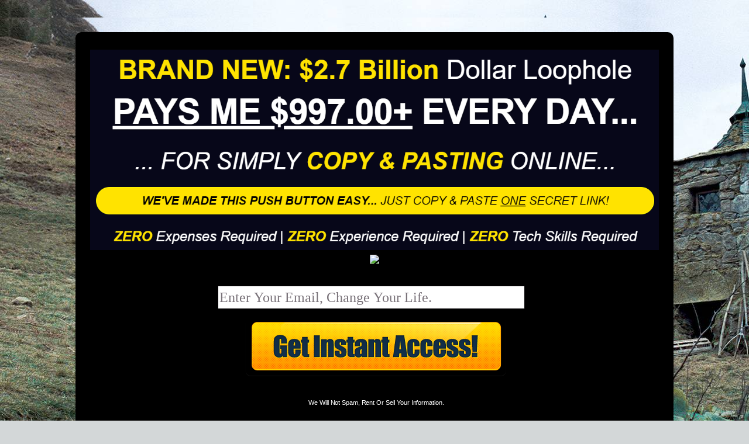

--- FILE ---
content_type: text/html; charset=UTF-8
request_url: https://howtoearnmoneyonlinenow.com/hijack/
body_size: 246770
content:
<!DOCTYPE html>
<!--[if IE 7]>
<html class="ie ie7" lang="en-US" prefix="og: https://ogp.me/ns#">
<![endif]-->
<!--[if IE 8]>
<html class="ie ie8" lang="en-US" prefix="og: https://ogp.me/ns#">
<![endif]-->
<!--[if !(IE 7) | !(IE 8)  ]><!-->
<html lang="en-US" prefix="og: https://ogp.me/ns#" itemscope itemtype="http://schema.org/Article">
<!--<![endif]-->
<head>
<meta charset="UTF-8" />
<meta http-equiv="X-UA-Compatible" content="IE=edge">
<meta name="viewport" content="width=device-width, initial-scale=1">

<meta name="viewport" content="width=device-width, initial-scale=1" />
	<style>img:is([sizes="auto" i], [sizes^="auto," i]) { contain-intrinsic-size: 3000px 1500px }</style>
	
<!-- Search Engine Optimization by Rank Math - https://rankmath.com/ -->
<title>hijack - How To Earn Money Online</title>
<meta name="robots" content="follow, index, max-snippet:-1, max-video-preview:-1, max-image-preview:large"/>
<link rel="canonical" href="https://howtoearnmoneyonlinenow.com/hijack/" />
<meta property="og:locale" content="en_US" />
<meta property="og:type" content="article" />
<meta property="og:title" content="hijack - How To Earn Money Online" />
<meta property="og:url" content="https://howtoearnmoneyonlinenow.com/hijack/" />
<meta property="og:site_name" content="How To Earn Money Online" />
<meta property="article:tag" content="hijack" />
<meta property="article:published_time" content="2021-11-11T14:08:56+00:00" />
<meta name="twitter:card" content="summary_large_image" />
<meta name="twitter:title" content="hijack - How To Earn Money Online" />
<meta name="twitter:label1" content="Time to read" />
<meta name="twitter:data1" content="Less than a minute" />
<script type="application/ld+json" class="rank-math-schema">{"@context":"https://schema.org","@graph":[{"@type":["Person","Organization"],"@id":"https://howtoearnmoneyonlinenow.com/#person","name":"supergowda"},{"@type":"WebSite","@id":"https://howtoearnmoneyonlinenow.com/#website","url":"https://howtoearnmoneyonlinenow.com","name":"supergowda","publisher":{"@id":"https://howtoearnmoneyonlinenow.com/#person"},"inLanguage":"en-US"},{"@type":"WebPage","@id":"https://howtoearnmoneyonlinenow.com/hijack/#webpage","url":"https://howtoearnmoneyonlinenow.com/hijack/","name":"hijack - How To Earn Money Online","datePublished":"2021-11-11T14:08:56+00:00","dateModified":"2021-11-11T14:08:56+00:00","isPartOf":{"@id":"https://howtoearnmoneyonlinenow.com/#website"},"inLanguage":"en-US"},{"@type":"Person","@id":"https://howtoearnmoneyonlinenow.com/author/supergowda/","name":"supergowda","url":"https://howtoearnmoneyonlinenow.com/author/supergowda/","image":{"@type":"ImageObject","@id":"https://secure.gravatar.com/avatar/9484d3a1acc5a95e5c89974977d07283844d4084c66869f574683673047e95e8?s=96&amp;d=mm&amp;r=g","url":"https://secure.gravatar.com/avatar/9484d3a1acc5a95e5c89974977d07283844d4084c66869f574683673047e95e8?s=96&amp;d=mm&amp;r=g","caption":"supergowda","inLanguage":"en-US"},"sameAs":["https://howtoearnmoneyonlinenow.com"]},{"@type":"Article","headline":"hijack - How To Earn Money Online","datePublished":"2021-11-11T14:08:56+00:00","dateModified":"2021-11-11T14:08:56+00:00","author":{"@id":"https://howtoearnmoneyonlinenow.com/author/supergowda/","name":"supergowda"},"publisher":{"@id":"https://howtoearnmoneyonlinenow.com/#person"},"name":"hijack - How To Earn Money Online","@id":"https://howtoearnmoneyonlinenow.com/hijack/#richSnippet","isPartOf":{"@id":"https://howtoearnmoneyonlinenow.com/hijack/#webpage"},"inLanguage":"en-US","mainEntityOfPage":{"@id":"https://howtoearnmoneyonlinenow.com/hijack/#webpage"}}]}</script>
<!-- /Rank Math WordPress SEO plugin -->

<title>hijack - How To Earn Money Online</title>
<link rel="alternate" type="application/rss+xml" title="How To Earn Money Online &raquo; Feed" href="https://howtoearnmoneyonlinenow.com/feed/" />
<link rel="alternate" type="application/rss+xml" title="How To Earn Money Online &raquo; Comments Feed" href="https://howtoearnmoneyonlinenow.com/comments/feed/" />
<meta name="description" content="Earning money sitting at home without any investment, isn’t this an ideal situation. In recent years, Internet jobs have been in trend and as per a study, it was observed that more than 70% of people are working from home and that too without any investment. Free To Join $500 Per Day System." />
<meta name="keywords" content="affiliate marketing for beginners,affiliate marketing,affiliate marketing 2021,affiliate marketing tutorial,how to start affiliate marketing,affiliate marketing for beginners 2021,make money with affiliate marketing,how to make money with affiliate marketing,affiliate marketing step by step,affiliate marketing 2020,affiliate marketing 2021 for beginners,affiliate marketing training,clickbank affiliate marketing,affiliate marketing without a website,affiliate marketing amazon." />
<meta name="robots" content="index,follow" />
<!-- Schema.org markup for Google+ -->
<meta itemprop="name" content="hijack">
<meta itemprop="description" content="Earning money sitting at home without any investment, isn’t this an ideal situation. In recent years, Internet jobs have been in trend and as per a study, it was observed that more than 70% of people are working from home and that too without any investment. Free To Join $500 Per Day System.">

<!-- Twitter Card data -->
<meta name="twitter:card" content="summary_large_image">
<meta name="twitter:title" content="hijack">
<meta name="twitter:description" content="Earning money sitting at home without any investment, isn’t this an ideal situation. In recent years, Internet jobs have been in trend and as per a study, it was observed that more than 70% of people are working from home and that too without any investment. Free To Join $500 Per Day System.">

<!-- Open Graph data -->
<meta property="og:title" content="hijack" />
<meta property="og:type" content="article" />
<meta property="og:url" content="https://howtoearnmoneyonlinenow.com/hijack/" />
<meta property="og:description" content="Earning money sitting at home without any investment, isn’t this an ideal situation. In recent years, Internet jobs have been in trend and as per a study, it was observed that more than 70% of people are working from home and that too without any investment. Free To Join $500 Per Day System." />
<meta property="og:site_name" content="How To Earn Money Online" />

<script>
window._wpemojiSettings = {"baseUrl":"https:\/\/s.w.org\/images\/core\/emoji\/16.0.1\/72x72\/","ext":".png","svgUrl":"https:\/\/s.w.org\/images\/core\/emoji\/16.0.1\/svg\/","svgExt":".svg","source":{"concatemoji":"https:\/\/howtoearnmoneyonlinenow.com\/wp-includes\/js\/wp-emoji-release.min.js?ver=6.8.3"}};
/*! This file is auto-generated */
!function(s,n){var o,i,e;function c(e){try{var t={supportTests:e,timestamp:(new Date).valueOf()};sessionStorage.setItem(o,JSON.stringify(t))}catch(e){}}function p(e,t,n){e.clearRect(0,0,e.canvas.width,e.canvas.height),e.fillText(t,0,0);var t=new Uint32Array(e.getImageData(0,0,e.canvas.width,e.canvas.height).data),a=(e.clearRect(0,0,e.canvas.width,e.canvas.height),e.fillText(n,0,0),new Uint32Array(e.getImageData(0,0,e.canvas.width,e.canvas.height).data));return t.every(function(e,t){return e===a[t]})}function u(e,t){e.clearRect(0,0,e.canvas.width,e.canvas.height),e.fillText(t,0,0);for(var n=e.getImageData(16,16,1,1),a=0;a<n.data.length;a++)if(0!==n.data[a])return!1;return!0}function f(e,t,n,a){switch(t){case"flag":return n(e,"\ud83c\udff3\ufe0f\u200d\u26a7\ufe0f","\ud83c\udff3\ufe0f\u200b\u26a7\ufe0f")?!1:!n(e,"\ud83c\udde8\ud83c\uddf6","\ud83c\udde8\u200b\ud83c\uddf6")&&!n(e,"\ud83c\udff4\udb40\udc67\udb40\udc62\udb40\udc65\udb40\udc6e\udb40\udc67\udb40\udc7f","\ud83c\udff4\u200b\udb40\udc67\u200b\udb40\udc62\u200b\udb40\udc65\u200b\udb40\udc6e\u200b\udb40\udc67\u200b\udb40\udc7f");case"emoji":return!a(e,"\ud83e\udedf")}return!1}function g(e,t,n,a){var r="undefined"!=typeof WorkerGlobalScope&&self instanceof WorkerGlobalScope?new OffscreenCanvas(300,150):s.createElement("canvas"),o=r.getContext("2d",{willReadFrequently:!0}),i=(o.textBaseline="top",o.font="600 32px Arial",{});return e.forEach(function(e){i[e]=t(o,e,n,a)}),i}function t(e){var t=s.createElement("script");t.src=e,t.defer=!0,s.head.appendChild(t)}"undefined"!=typeof Promise&&(o="wpEmojiSettingsSupports",i=["flag","emoji"],n.supports={everything:!0,everythingExceptFlag:!0},e=new Promise(function(e){s.addEventListener("DOMContentLoaded",e,{once:!0})}),new Promise(function(t){var n=function(){try{var e=JSON.parse(sessionStorage.getItem(o));if("object"==typeof e&&"number"==typeof e.timestamp&&(new Date).valueOf()<e.timestamp+604800&&"object"==typeof e.supportTests)return e.supportTests}catch(e){}return null}();if(!n){if("undefined"!=typeof Worker&&"undefined"!=typeof OffscreenCanvas&&"undefined"!=typeof URL&&URL.createObjectURL&&"undefined"!=typeof Blob)try{var e="postMessage("+g.toString()+"("+[JSON.stringify(i),f.toString(),p.toString(),u.toString()].join(",")+"));",a=new Blob([e],{type:"text/javascript"}),r=new Worker(URL.createObjectURL(a),{name:"wpTestEmojiSupports"});return void(r.onmessage=function(e){c(n=e.data),r.terminate(),t(n)})}catch(e){}c(n=g(i,f,p,u))}t(n)}).then(function(e){for(var t in e)n.supports[t]=e[t],n.supports.everything=n.supports.everything&&n.supports[t],"flag"!==t&&(n.supports.everythingExceptFlag=n.supports.everythingExceptFlag&&n.supports[t]);n.supports.everythingExceptFlag=n.supports.everythingExceptFlag&&!n.supports.flag,n.DOMReady=!1,n.readyCallback=function(){n.DOMReady=!0}}).then(function(){return e}).then(function(){var e;n.supports.everything||(n.readyCallback(),(e=n.source||{}).concatemoji?t(e.concatemoji):e.wpemoji&&e.twemoji&&(t(e.twemoji),t(e.wpemoji)))}))}((window,document),window._wpemojiSettings);
</script>
<link rel='stylesheet' id='wpauthor-blocks-fontawesome-front-css' href='https://howtoearnmoneyonlinenow.com/wp-content/plugins/wp-post-author/assets/fontawesome/css/all.css?ver=3.6.4' media='all' />
<link rel='stylesheet' id='wpauthor-frontend-block-style-css-css' href='https://howtoearnmoneyonlinenow.com/wp-content/plugins/wp-post-author/assets/dist/blocks.style.build.css?ver=3.6.4' media='all' />
<style id='wp-emoji-styles-inline-css'>

	img.wp-smiley, img.emoji {
		display: inline !important;
		border: none !important;
		box-shadow: none !important;
		height: 1em !important;
		width: 1em !important;
		margin: 0 0.07em !important;
		vertical-align: -0.1em !important;
		background: none !important;
		padding: 0 !important;
	}
</style>
<style id='wp-block-library-inline-css'>
:root{--wp-admin-theme-color:#007cba;--wp-admin-theme-color--rgb:0,124,186;--wp-admin-theme-color-darker-10:#006ba1;--wp-admin-theme-color-darker-10--rgb:0,107,161;--wp-admin-theme-color-darker-20:#005a87;--wp-admin-theme-color-darker-20--rgb:0,90,135;--wp-admin-border-width-focus:2px;--wp-block-synced-color:#7a00df;--wp-block-synced-color--rgb:122,0,223;--wp-bound-block-color:var(--wp-block-synced-color)}@media (min-resolution:192dpi){:root{--wp-admin-border-width-focus:1.5px}}.wp-element-button{cursor:pointer}:root{--wp--preset--font-size--normal:16px;--wp--preset--font-size--huge:42px}:root .has-very-light-gray-background-color{background-color:#eee}:root .has-very-dark-gray-background-color{background-color:#313131}:root .has-very-light-gray-color{color:#eee}:root .has-very-dark-gray-color{color:#313131}:root .has-vivid-green-cyan-to-vivid-cyan-blue-gradient-background{background:linear-gradient(135deg,#00d084,#0693e3)}:root .has-purple-crush-gradient-background{background:linear-gradient(135deg,#34e2e4,#4721fb 50%,#ab1dfe)}:root .has-hazy-dawn-gradient-background{background:linear-gradient(135deg,#faaca8,#dad0ec)}:root .has-subdued-olive-gradient-background{background:linear-gradient(135deg,#fafae1,#67a671)}:root .has-atomic-cream-gradient-background{background:linear-gradient(135deg,#fdd79a,#004a59)}:root .has-nightshade-gradient-background{background:linear-gradient(135deg,#330968,#31cdcf)}:root .has-midnight-gradient-background{background:linear-gradient(135deg,#020381,#2874fc)}.has-regular-font-size{font-size:1em}.has-larger-font-size{font-size:2.625em}.has-normal-font-size{font-size:var(--wp--preset--font-size--normal)}.has-huge-font-size{font-size:var(--wp--preset--font-size--huge)}.has-text-align-center{text-align:center}.has-text-align-left{text-align:left}.has-text-align-right{text-align:right}#end-resizable-editor-section{display:none}.aligncenter{clear:both}.items-justified-left{justify-content:flex-start}.items-justified-center{justify-content:center}.items-justified-right{justify-content:flex-end}.items-justified-space-between{justify-content:space-between}.screen-reader-text{border:0;clip-path:inset(50%);height:1px;margin:-1px;overflow:hidden;padding:0;position:absolute;width:1px;word-wrap:normal!important}.screen-reader-text:focus{background-color:#ddd;clip-path:none;color:#444;display:block;font-size:1em;height:auto;left:5px;line-height:normal;padding:15px 23px 14px;text-decoration:none;top:5px;width:auto;z-index:100000}html :where(.has-border-color){border-style:solid}html :where([style*=border-top-color]){border-top-style:solid}html :where([style*=border-right-color]){border-right-style:solid}html :where([style*=border-bottom-color]){border-bottom-style:solid}html :where([style*=border-left-color]){border-left-style:solid}html :where([style*=border-width]){border-style:solid}html :where([style*=border-top-width]){border-top-style:solid}html :where([style*=border-right-width]){border-right-style:solid}html :where([style*=border-bottom-width]){border-bottom-style:solid}html :where([style*=border-left-width]){border-left-style:solid}html :where(img[class*=wp-image-]){height:auto;max-width:100%}:where(figure){margin:0 0 1em}html :where(.is-position-sticky){--wp-admin--admin-bar--position-offset:var(--wp-admin--admin-bar--height,0px)}@media screen and (max-width:600px){html :where(.is-position-sticky){--wp-admin--admin-bar--position-offset:0px}}
</style>
<style id='global-styles-inline-css'>
:root{--wp--preset--aspect-ratio--square: 1;--wp--preset--aspect-ratio--4-3: 4/3;--wp--preset--aspect-ratio--3-4: 3/4;--wp--preset--aspect-ratio--3-2: 3/2;--wp--preset--aspect-ratio--2-3: 2/3;--wp--preset--aspect-ratio--16-9: 16/9;--wp--preset--aspect-ratio--9-16: 9/16;--wp--preset--color--black: #000000;--wp--preset--color--cyan-bluish-gray: #abb8c3;--wp--preset--color--white: #ffffff;--wp--preset--color--pale-pink: #f78da7;--wp--preset--color--vivid-red: #cf2e2e;--wp--preset--color--luminous-vivid-orange: #ff6900;--wp--preset--color--luminous-vivid-amber: #fcb900;--wp--preset--color--light-green-cyan: #7bdcb5;--wp--preset--color--vivid-green-cyan: #00d084;--wp--preset--color--pale-cyan-blue: #8ed1fc;--wp--preset--color--vivid-cyan-blue: #0693e3;--wp--preset--color--vivid-purple: #9b51e0;--wp--preset--color--base: #FFFFFF;--wp--preset--color--contrast: #111111;--wp--preset--color--accent-1: #FFEE58;--wp--preset--color--accent-2: #F6CFF4;--wp--preset--color--accent-3: #503AA8;--wp--preset--color--accent-4: #686868;--wp--preset--color--accent-5: #FBFAF3;--wp--preset--color--accent-6: color-mix(in srgb, currentColor 20%, transparent);--wp--preset--gradient--vivid-cyan-blue-to-vivid-purple: linear-gradient(135deg,rgba(6,147,227,1) 0%,rgb(155,81,224) 100%);--wp--preset--gradient--light-green-cyan-to-vivid-green-cyan: linear-gradient(135deg,rgb(122,220,180) 0%,rgb(0,208,130) 100%);--wp--preset--gradient--luminous-vivid-amber-to-luminous-vivid-orange: linear-gradient(135deg,rgba(252,185,0,1) 0%,rgba(255,105,0,1) 100%);--wp--preset--gradient--luminous-vivid-orange-to-vivid-red: linear-gradient(135deg,rgba(255,105,0,1) 0%,rgb(207,46,46) 100%);--wp--preset--gradient--very-light-gray-to-cyan-bluish-gray: linear-gradient(135deg,rgb(238,238,238) 0%,rgb(169,184,195) 100%);--wp--preset--gradient--cool-to-warm-spectrum: linear-gradient(135deg,rgb(74,234,220) 0%,rgb(151,120,209) 20%,rgb(207,42,186) 40%,rgb(238,44,130) 60%,rgb(251,105,98) 80%,rgb(254,248,76) 100%);--wp--preset--gradient--blush-light-purple: linear-gradient(135deg,rgb(255,206,236) 0%,rgb(152,150,240) 100%);--wp--preset--gradient--blush-bordeaux: linear-gradient(135deg,rgb(254,205,165) 0%,rgb(254,45,45) 50%,rgb(107,0,62) 100%);--wp--preset--gradient--luminous-dusk: linear-gradient(135deg,rgb(255,203,112) 0%,rgb(199,81,192) 50%,rgb(65,88,208) 100%);--wp--preset--gradient--pale-ocean: linear-gradient(135deg,rgb(255,245,203) 0%,rgb(182,227,212) 50%,rgb(51,167,181) 100%);--wp--preset--gradient--electric-grass: linear-gradient(135deg,rgb(202,248,128) 0%,rgb(113,206,126) 100%);--wp--preset--gradient--midnight: linear-gradient(135deg,rgb(2,3,129) 0%,rgb(40,116,252) 100%);--wp--preset--font-size--small: 0.875rem;--wp--preset--font-size--medium: clamp(1rem, 1rem + ((1vw - 0.2rem) * 0.196), 1.125rem);--wp--preset--font-size--large: clamp(1.125rem, 1.125rem + ((1vw - 0.2rem) * 0.392), 1.375rem);--wp--preset--font-size--x-large: clamp(1.75rem, 1.75rem + ((1vw - 0.2rem) * 0.392), 2rem);--wp--preset--font-size--xx-large: clamp(2.15rem, 2.15rem + ((1vw - 0.2rem) * 1.333), 3rem);--wp--preset--font-family--manrope: Manrope, sans-serif;--wp--preset--font-family--fira-code: "Fira Code", monospace;--wp--preset--spacing--20: 10px;--wp--preset--spacing--30: 20px;--wp--preset--spacing--40: 30px;--wp--preset--spacing--50: clamp(30px, 5vw, 50px);--wp--preset--spacing--60: clamp(30px, 7vw, 70px);--wp--preset--spacing--70: clamp(50px, 7vw, 90px);--wp--preset--spacing--80: clamp(70px, 10vw, 140px);--wp--preset--shadow--natural: 6px 6px 9px rgba(0, 0, 0, 0.2);--wp--preset--shadow--deep: 12px 12px 50px rgba(0, 0, 0, 0.4);--wp--preset--shadow--sharp: 6px 6px 0px rgba(0, 0, 0, 0.2);--wp--preset--shadow--outlined: 6px 6px 0px -3px rgba(255, 255, 255, 1), 6px 6px rgba(0, 0, 0, 1);--wp--preset--shadow--crisp: 6px 6px 0px rgba(0, 0, 0, 1);}:root { --wp--style--global--content-size: 645px;--wp--style--global--wide-size: 1340px; }:where(body) { margin: 0; }.wp-site-blocks { padding-top: var(--wp--style--root--padding-top); padding-bottom: var(--wp--style--root--padding-bottom); }.has-global-padding { padding-right: var(--wp--style--root--padding-right); padding-left: var(--wp--style--root--padding-left); }.has-global-padding > .alignfull { margin-right: calc(var(--wp--style--root--padding-right) * -1); margin-left: calc(var(--wp--style--root--padding-left) * -1); }.has-global-padding :where(:not(.alignfull.is-layout-flow) > .has-global-padding:not(.wp-block-block, .alignfull)) { padding-right: 0; padding-left: 0; }.has-global-padding :where(:not(.alignfull.is-layout-flow) > .has-global-padding:not(.wp-block-block, .alignfull)) > .alignfull { margin-left: 0; margin-right: 0; }.wp-site-blocks > .alignleft { float: left; margin-right: 2em; }.wp-site-blocks > .alignright { float: right; margin-left: 2em; }.wp-site-blocks > .aligncenter { justify-content: center; margin-left: auto; margin-right: auto; }:where(.wp-site-blocks) > * { margin-block-start: 1.2rem; margin-block-end: 0; }:where(.wp-site-blocks) > :first-child { margin-block-start: 0; }:where(.wp-site-blocks) > :last-child { margin-block-end: 0; }:root { --wp--style--block-gap: 1.2rem; }:root :where(.is-layout-flow) > :first-child{margin-block-start: 0;}:root :where(.is-layout-flow) > :last-child{margin-block-end: 0;}:root :where(.is-layout-flow) > *{margin-block-start: 1.2rem;margin-block-end: 0;}:root :where(.is-layout-constrained) > :first-child{margin-block-start: 0;}:root :where(.is-layout-constrained) > :last-child{margin-block-end: 0;}:root :where(.is-layout-constrained) > *{margin-block-start: 1.2rem;margin-block-end: 0;}:root :where(.is-layout-flex){gap: 1.2rem;}:root :where(.is-layout-grid){gap: 1.2rem;}.is-layout-flow > .alignleft{float: left;margin-inline-start: 0;margin-inline-end: 2em;}.is-layout-flow > .alignright{float: right;margin-inline-start: 2em;margin-inline-end: 0;}.is-layout-flow > .aligncenter{margin-left: auto !important;margin-right: auto !important;}.is-layout-constrained > .alignleft{float: left;margin-inline-start: 0;margin-inline-end: 2em;}.is-layout-constrained > .alignright{float: right;margin-inline-start: 2em;margin-inline-end: 0;}.is-layout-constrained > .aligncenter{margin-left: auto !important;margin-right: auto !important;}.is-layout-constrained > :where(:not(.alignleft):not(.alignright):not(.alignfull)){max-width: var(--wp--style--global--content-size);margin-left: auto !important;margin-right: auto !important;}.is-layout-constrained > .alignwide{max-width: var(--wp--style--global--wide-size);}body .is-layout-flex{display: flex;}.is-layout-flex{flex-wrap: wrap;align-items: center;}.is-layout-flex > :is(*, div){margin: 0;}body .is-layout-grid{display: grid;}.is-layout-grid > :is(*, div){margin: 0;}body{background-color: var(--wp--preset--color--base);color: var(--wp--preset--color--contrast);font-family: var(--wp--preset--font-family--manrope);font-size: var(--wp--preset--font-size--large);font-weight: 300;letter-spacing: -0.1px;line-height: 1.4;--wp--style--root--padding-top: 0px;--wp--style--root--padding-right: var(--wp--preset--spacing--50);--wp--style--root--padding-bottom: 0px;--wp--style--root--padding-left: var(--wp--preset--spacing--50);}a:where(:not(.wp-element-button)){color: currentColor;text-decoration: underline;}:root :where(a:where(:not(.wp-element-button)):hover){text-decoration: none;}h1, h2, h3, h4, h5, h6{font-weight: 400;letter-spacing: -0.1px;line-height: 1.125;}h1{font-size: var(--wp--preset--font-size--xx-large);}h2{font-size: var(--wp--preset--font-size--x-large);}h3{font-size: var(--wp--preset--font-size--large);}h4{font-size: var(--wp--preset--font-size--medium);}h5{font-size: var(--wp--preset--font-size--small);letter-spacing: 0.5px;}h6{font-size: var(--wp--preset--font-size--small);font-weight: 700;letter-spacing: 1.4px;text-transform: uppercase;}:root :where(.wp-element-button, .wp-block-button__link){background-color: var(--wp--preset--color--contrast);border-width: 0;color: var(--wp--preset--color--base);font-family: inherit;font-size: var(--wp--preset--font-size--medium);line-height: inherit;padding-top: 1rem;padding-right: 2.25rem;padding-bottom: 1rem;padding-left: 2.25rem;text-decoration: none;}:root :where(.wp-element-button:hover, .wp-block-button__link:hover){background-color: color-mix(in srgb, var(--wp--preset--color--contrast) 85%, transparent);border-color: transparent;color: var(--wp--preset--color--base);}:root :where(.wp-element-button:focus, .wp-block-button__link:focus){outline-color: var(--wp--preset--color--accent-4);outline-offset: 2px;}:root :where(.wp-element-caption, .wp-block-audio figcaption, .wp-block-embed figcaption, .wp-block-gallery figcaption, .wp-block-image figcaption, .wp-block-table figcaption, .wp-block-video figcaption){font-size: var(--wp--preset--font-size--small);line-height: 1.4;}.has-black-color{color: var(--wp--preset--color--black) !important;}.has-cyan-bluish-gray-color{color: var(--wp--preset--color--cyan-bluish-gray) !important;}.has-white-color{color: var(--wp--preset--color--white) !important;}.has-pale-pink-color{color: var(--wp--preset--color--pale-pink) !important;}.has-vivid-red-color{color: var(--wp--preset--color--vivid-red) !important;}.has-luminous-vivid-orange-color{color: var(--wp--preset--color--luminous-vivid-orange) !important;}.has-luminous-vivid-amber-color{color: var(--wp--preset--color--luminous-vivid-amber) !important;}.has-light-green-cyan-color{color: var(--wp--preset--color--light-green-cyan) !important;}.has-vivid-green-cyan-color{color: var(--wp--preset--color--vivid-green-cyan) !important;}.has-pale-cyan-blue-color{color: var(--wp--preset--color--pale-cyan-blue) !important;}.has-vivid-cyan-blue-color{color: var(--wp--preset--color--vivid-cyan-blue) !important;}.has-vivid-purple-color{color: var(--wp--preset--color--vivid-purple) !important;}.has-base-color{color: var(--wp--preset--color--base) !important;}.has-contrast-color{color: var(--wp--preset--color--contrast) !important;}.has-accent-1-color{color: var(--wp--preset--color--accent-1) !important;}.has-accent-2-color{color: var(--wp--preset--color--accent-2) !important;}.has-accent-3-color{color: var(--wp--preset--color--accent-3) !important;}.has-accent-4-color{color: var(--wp--preset--color--accent-4) !important;}.has-accent-5-color{color: var(--wp--preset--color--accent-5) !important;}.has-accent-6-color{color: var(--wp--preset--color--accent-6) !important;}.has-black-background-color{background-color: var(--wp--preset--color--black) !important;}.has-cyan-bluish-gray-background-color{background-color: var(--wp--preset--color--cyan-bluish-gray) !important;}.has-white-background-color{background-color: var(--wp--preset--color--white) !important;}.has-pale-pink-background-color{background-color: var(--wp--preset--color--pale-pink) !important;}.has-vivid-red-background-color{background-color: var(--wp--preset--color--vivid-red) !important;}.has-luminous-vivid-orange-background-color{background-color: var(--wp--preset--color--luminous-vivid-orange) !important;}.has-luminous-vivid-amber-background-color{background-color: var(--wp--preset--color--luminous-vivid-amber) !important;}.has-light-green-cyan-background-color{background-color: var(--wp--preset--color--light-green-cyan) !important;}.has-vivid-green-cyan-background-color{background-color: var(--wp--preset--color--vivid-green-cyan) !important;}.has-pale-cyan-blue-background-color{background-color: var(--wp--preset--color--pale-cyan-blue) !important;}.has-vivid-cyan-blue-background-color{background-color: var(--wp--preset--color--vivid-cyan-blue) !important;}.has-vivid-purple-background-color{background-color: var(--wp--preset--color--vivid-purple) !important;}.has-base-background-color{background-color: var(--wp--preset--color--base) !important;}.has-contrast-background-color{background-color: var(--wp--preset--color--contrast) !important;}.has-accent-1-background-color{background-color: var(--wp--preset--color--accent-1) !important;}.has-accent-2-background-color{background-color: var(--wp--preset--color--accent-2) !important;}.has-accent-3-background-color{background-color: var(--wp--preset--color--accent-3) !important;}.has-accent-4-background-color{background-color: var(--wp--preset--color--accent-4) !important;}.has-accent-5-background-color{background-color: var(--wp--preset--color--accent-5) !important;}.has-accent-6-background-color{background-color: var(--wp--preset--color--accent-6) !important;}.has-black-border-color{border-color: var(--wp--preset--color--black) !important;}.has-cyan-bluish-gray-border-color{border-color: var(--wp--preset--color--cyan-bluish-gray) !important;}.has-white-border-color{border-color: var(--wp--preset--color--white) !important;}.has-pale-pink-border-color{border-color: var(--wp--preset--color--pale-pink) !important;}.has-vivid-red-border-color{border-color: var(--wp--preset--color--vivid-red) !important;}.has-luminous-vivid-orange-border-color{border-color: var(--wp--preset--color--luminous-vivid-orange) !important;}.has-luminous-vivid-amber-border-color{border-color: var(--wp--preset--color--luminous-vivid-amber) !important;}.has-light-green-cyan-border-color{border-color: var(--wp--preset--color--light-green-cyan) !important;}.has-vivid-green-cyan-border-color{border-color: var(--wp--preset--color--vivid-green-cyan) !important;}.has-pale-cyan-blue-border-color{border-color: var(--wp--preset--color--pale-cyan-blue) !important;}.has-vivid-cyan-blue-border-color{border-color: var(--wp--preset--color--vivid-cyan-blue) !important;}.has-vivid-purple-border-color{border-color: var(--wp--preset--color--vivid-purple) !important;}.has-base-border-color{border-color: var(--wp--preset--color--base) !important;}.has-contrast-border-color{border-color: var(--wp--preset--color--contrast) !important;}.has-accent-1-border-color{border-color: var(--wp--preset--color--accent-1) !important;}.has-accent-2-border-color{border-color: var(--wp--preset--color--accent-2) !important;}.has-accent-3-border-color{border-color: var(--wp--preset--color--accent-3) !important;}.has-accent-4-border-color{border-color: var(--wp--preset--color--accent-4) !important;}.has-accent-5-border-color{border-color: var(--wp--preset--color--accent-5) !important;}.has-accent-6-border-color{border-color: var(--wp--preset--color--accent-6) !important;}.has-vivid-cyan-blue-to-vivid-purple-gradient-background{background: var(--wp--preset--gradient--vivid-cyan-blue-to-vivid-purple) !important;}.has-light-green-cyan-to-vivid-green-cyan-gradient-background{background: var(--wp--preset--gradient--light-green-cyan-to-vivid-green-cyan) !important;}.has-luminous-vivid-amber-to-luminous-vivid-orange-gradient-background{background: var(--wp--preset--gradient--luminous-vivid-amber-to-luminous-vivid-orange) !important;}.has-luminous-vivid-orange-to-vivid-red-gradient-background{background: var(--wp--preset--gradient--luminous-vivid-orange-to-vivid-red) !important;}.has-very-light-gray-to-cyan-bluish-gray-gradient-background{background: var(--wp--preset--gradient--very-light-gray-to-cyan-bluish-gray) !important;}.has-cool-to-warm-spectrum-gradient-background{background: var(--wp--preset--gradient--cool-to-warm-spectrum) !important;}.has-blush-light-purple-gradient-background{background: var(--wp--preset--gradient--blush-light-purple) !important;}.has-blush-bordeaux-gradient-background{background: var(--wp--preset--gradient--blush-bordeaux) !important;}.has-luminous-dusk-gradient-background{background: var(--wp--preset--gradient--luminous-dusk) !important;}.has-pale-ocean-gradient-background{background: var(--wp--preset--gradient--pale-ocean) !important;}.has-electric-grass-gradient-background{background: var(--wp--preset--gradient--electric-grass) !important;}.has-midnight-gradient-background{background: var(--wp--preset--gradient--midnight) !important;}.has-small-font-size{font-size: var(--wp--preset--font-size--small) !important;}.has-medium-font-size{font-size: var(--wp--preset--font-size--medium) !important;}.has-large-font-size{font-size: var(--wp--preset--font-size--large) !important;}.has-x-large-font-size{font-size: var(--wp--preset--font-size--x-large) !important;}.has-xx-large-font-size{font-size: var(--wp--preset--font-size--xx-large) !important;}.has-manrope-font-family{font-family: var(--wp--preset--font-family--manrope) !important;}.has-fira-code-font-family{font-family: var(--wp--preset--font-family--fira-code) !important;}
</style>
<style id='wp-block-template-skip-link-inline-css'>

		.skip-link.screen-reader-text {
			border: 0;
			clip-path: inset(50%);
			height: 1px;
			margin: -1px;
			overflow: hidden;
			padding: 0;
			position: absolute !important;
			width: 1px;
			word-wrap: normal !important;
		}

		.skip-link.screen-reader-text:focus {
			background-color: #eee;
			clip-path: none;
			color: #444;
			display: block;
			font-size: 1em;
			height: auto;
			left: 5px;
			line-height: normal;
			padding: 15px 23px 14px;
			text-decoration: none;
			top: 5px;
			width: auto;
			z-index: 100000;
		}
</style>
<link rel='stylesheet' id='twentytwentyfive-style-css' href='https://howtoearnmoneyonlinenow.com/wp-content/themes/twentytwentyfive/style.css?ver=1.3' media='all' />
<link rel='stylesheet' id='awpa-wp-post-author-styles-css' href='https://howtoearnmoneyonlinenow.com/wp-content/plugins/wp-post-author/assets/css/awpa-frontend-style.css?ver=3.6.4' media='all' />
<style id='awpa-wp-post-author-styles-inline-css'>

                .wp_post_author_widget .wp-post-author-meta .awpa-display-name > a:hover,
                body .wp-post-author-wrap .awpa-display-name > a:hover {
                    color: #af0000;
                }
                .wp-post-author-meta .wp-post-author-meta-more-posts a.awpa-more-posts:hover, 
                .awpa-review-field .right-star .awpa-rating-button:not(:disabled):hover {
                    color: #af0000;
                    border-color: #af0000;
                }
            
</style>
<script src="https://howtoearnmoneyonlinenow.com/wp-includes/js/jquery/jquery.min.js?ver=3.7.1" id="jquery-core-js"></script>
<script src="https://howtoearnmoneyonlinenow.com/wp-includes/js/jquery/jquery-migrate.min.js?ver=3.4.1" id="jquery-migrate-js"></script>
<script src="https://howtoearnmoneyonlinenow.com/wp-content/plugins/instabuilder2/assets/js/js.cookie.min.js?ver=6.8.3" id="js-cookie-js"></script>
<script src="https://howtoearnmoneyonlinenow.com/wp-content/plugins/instabuilder2/assets/js/ytplayer/jquery.mb.YTPlayer.min.js?ver=6.8.3" id="YTPlayer-js"></script>
<script src="https://howtoearnmoneyonlinenow.com/wp-content/plugins/wp-post-author/assets/js/awpa-frontend-scripts.js?ver=3.6.4" id="awpa-custom-bg-scripts-js"></script>
<link rel="https://api.w.org/" href="https://howtoearnmoneyonlinenow.com/wp-json/" /><link rel="alternate" title="JSON" type="application/json" href="https://howtoearnmoneyonlinenow.com/wp-json/wp/v2/pages/1064" /><link rel="EditURI" type="application/rsd+xml" title="RSD" href="https://howtoearnmoneyonlinenow.com/xmlrpc.php?rsd" />
<meta name="generator" content="WordPress 6.8.3" />
<link rel='shortlink' href='https://howtoearnmoneyonlinenow.com/?p=1064' />
<link rel="alternate" title="oEmbed (JSON)" type="application/json+oembed" href="https://howtoearnmoneyonlinenow.com/wp-json/oembed/1.0/embed?url=https%3A%2F%2Fhowtoearnmoneyonlinenow.com%2Fhijack%2F" />
<link rel="alternate" title="oEmbed (XML)" type="text/xml+oembed" href="https://howtoearnmoneyonlinenow.com/wp-json/oembed/1.0/embed?url=https%3A%2F%2Fhowtoearnmoneyonlinenow.com%2Fhijack%2F&#038;format=xml" />
<style class='wp-fonts-local'>
@font-face{font-family:Manrope;font-style:normal;font-weight:200 800;font-display:fallback;src:url('https://howtoearnmoneyonlinenow.com/wp-content/themes/twentytwentyfive/assets/fonts/manrope/Manrope-VariableFont_wght.woff2') format('woff2');}
@font-face{font-family:"Fira Code";font-style:normal;font-weight:300 700;font-display:fallback;src:url('https://howtoearnmoneyonlinenow.com/wp-content/themes/twentytwentyfive/assets/fonts/fira-code/FiraCode-VariableFont_wght.woff2') format('woff2');}
</style>
<link href="https://fonts.googleapis.com/css?family=" rel="stylesheet" type="text/css" />
<link href="https://howtoearnmoneyonlinenow.com/wp-content/plugins/instabuilder2/assets/css/animate.css" rel="stylesheet" type="text/css" />
<link href="https://howtoearnmoneyonlinenow.com/wp-content/plugins/instabuilder2/assets/css/bootstrap.min.css" rel="stylesheet" type="text/css" />
<link href="https://howtoearnmoneyonlinenow.com/wp-content/plugins/instabuilder2/assets/css/all.min.css" rel="stylesheet" type="text/css" /><!-- font awesome 5 -->
<link href="https://howtoearnmoneyonlinenow.com/wp-content/plugins/instabuilder2/assets/css/v4-shims.min.css" rel="stylesheet" type="text/css" /><!-- font awesome 4 back compat -->
<link href="https://howtoearnmoneyonlinenow.com/wp-content/plugins/instabuilder2/assets/js/prettyCheckable/dist/prettyCheckable.css" rel="stylesheet" type="text/css" />

<link href="https://howtoearnmoneyonlinenow.com/wp-content/plugins/instabuilder2/assets/js/ytplayer/css/jquery.mb.YTPlayer.min.css" rel="stylesheet" type="text/css" />
<link href="https://howtoearnmoneyonlinenow.com/wp-content/plugins/instabuilder2/assets/css/ib2-defaults.css" rel="stylesheet" type="text/css" />
<link href="https://howtoearnmoneyonlinenow.com/wp-content/plugins/instabuilder2/assets/css/instabuilder2.5.css" rel="stylesheet" type="text/css" />

<style type="text/css" id="default-page-styles">
body { font-family: 'OpenSans',sans-serif; font-size: 14px; color: #333333; background-color: #d3d7d8; }
a { color:  #428bca; }
a:hover, #screen-container a:focus { color: #2a6496; }
.ib2-section-content p { margin: 0; line-height: 1.4; padding-bottom: 18px; }
.ib2-text-el h1, .ib2-text-el h2, .ib2-text-el h3, .ib2-text-el h4, .ib2-text-el h5, .ib2-text-el h6 { padding-top: 5px; padding-bottom: 18px; }
</style>

<style type="text/css" id="text-break-word">
.ib2-button,
.ib2-section-content p,
.ib2-section-content h1,
.ib2-section-content h2,
.ib2-section-content h3,
.ib2-section-content h4,
.ib2-section-content h5,
.ib2-section-content h6,
.ib2-section-content ol,
.ib2-section-content ul {
	word-wrap: normal !important; word-break: normal !important; -moz-hyphens: none; -webkit-hyphens: none; -ms-hyphens: none; hyphens: none;}

</style>
<style type="text/css" id="ib2-headings-css" class="ib2-element-css">
.ib2-text-el h1 {
	font-size: 68px;
}
.ib2-text-el h2 {
	font-size: 42px;
}
.ib2-text-el h3 {
	font-size: 26px;
}
.ib2-text-el h4 {
	font-size: 22px;
}
.ib2-text-el h5 {
	font-size: 18px;
}
.ib2-text-el h6 {
	font-size: 16px;
}
</style>

<!--[if lt IE 9]>
	<script src="https://howtoearnmoneyonlinenow.com/wp-content/plugins/instabuilder2/assets/js/html5shiv.js" type="text/javascript"></script>
	<script src="https://howtoearnmoneyonlinenow.com/wp-content/plugins/instabuilder2/assets/js/respond.min.js" type="text/javascript"></script>
<![endif]-->

</head>
<body>
	<div id="screen-container" class="main-wrapper">
<div id="screen-container-box-img" class="is-background" style="background-color: transparent; background-image: url('//images.ctfassets.net/usf1vwtuqyxm/2n8JnRmzLJdYzM4SoIzVLL/3dea9275b3be7b5aef314aeb89d7616a/release_1_hagrids_hut__1_.png?fm=jpg&q=70&w=2560'); background-repeat: repeat; background-size: auto; background-attachment: scroll; position: absolute; top: 0px; left: 0px; max-width: 100%; width: 100%; height: 897.225px; background-position: left top;"></div>
	<div id="ib2_el_section1" class="ib2-section-el ib2-element ib2-wsection-el" style="width: 100%; max-width: 100%; margin: 30px auto 30px 0px; position: relative; z-index: 2; left: 0px; top: 0px;" data-el="wsection"><div class="el-content is-element" style="background-color: rgb(0, 0, 0); padding: 15px 35px; background-image: none; border: none;"><div id="ib2_el_section1-box-img" class="is-background" style="position: absolute; top: 0px; left: 0px; max-width: 100%; width: 100%; height: 837.225px; background-image: url('//images.ctfassets.net/usf1vwtuqyxm/2n8JnRmzLJdYzM4SoIzVLL/3dea9275b3be7b5aef314aeb89d7616a/release_1_hagrids_hut__1_.png?fm=jpg&q=70&w=2560'); background-position: 0% 0%; background-repeat: repeat; background-attachment: scroll; background-size: auto; border-width: 4px 0px 0px; border-style: none; border-color: rgb(152, 0, 0) rgb(255, 0, 0) rgb(51, 51, 51); border-radius: 0px; background-color: transparent;"></div><div class="el-content-inner" style="width: 1142px; margin: 0px auto;"><div class="el-cols"><div id="ib2_el_section1-box" class="ib2-section-content ui-sortable" style="min-height: 749px; width: 1142px;">
			
	
			
			<div id="ib2_el_2BI5X63F" class="ib2-content-el ib2-box-el ib2-element" data-el="box" style="max-width: 100%; text-align: center; margin-top: 10px; margin-bottom: 20px; position: relative; z-index: 2; left: 0px; top: 0px;">
		<div class="el-content is-element" style="display: inline-block; width: 1022px; max-width: 100%; height: auto; min-height: 439px; border-radius: 10px;">
			<div id="ib2_el_2BI5X63F-box" class="ib2-box-wrapper" style="width: 1022px; min-height: 439px; height: auto; max-width: 100%; background-color: rgb(0, 0, 0); border: 0px solid rgb(234, 234, 234); padding: 30px 25px; border-radius: 10px; box-shadow: none; background-image: none;">
					<div class="ib2-box-content ib2-section-content ui-sortable" style="min-height: 439px;">
					
			
			
	
	
			
			
			
	
			
			
	
			<div id="ib2_el_8ZtCyi6F" class="ib2-content-el ib2-image-el ib2-element" data-el="image" style="text-align: center; position: relative; z-index: 2; left: 0px; top: 0px;">
		<div class="el-content is-element" style="display: inline-block; max-width: 100%; width: 972px; height: auto;">
			<figure>
				<picture>						
					<source srcset="[data-uri]" media="(min-width: 600px)">						
					<img src="[data-uri]" style="width: 972px; height: auto; margin-top: 0px;">
				</picture>
			</figure>
		</div>
	</div>
	<div id="ib2_el_LqFisr5eW" class="ib2-content-el ib2-image-el ib2-element" data-el="image" style="text-align:center">
		<div class="el-content is-element" style="display: inline-block; max-width: 100%; width: 71px; height: auto;">
			<figure>
				<picture>						
					<source srcset="//edumantra.net/wp-content/uploads/2017/02/CLICK-BELOW.gif" media="(min-width: 600px)">						
					<img src="//edumantra.net/wp-content/uploads/2017/02/CLICK-BELOW.gif" style="width: 71px; height: auto; margin-top: 0px;">
				</picture>
			</figure>
		</div>
	</div>
	
			
			
	
	
	
			
	
			
	
	
			
	
			
			
	
	
			
	
			
			
	
	
			
	
			
	
			
			
	
	
			<div id="ib2_el_q4o8qPv3" class="ib2-content-el ib2-code-el ib2-element" data-el="code" style="margin-top: 10px; margin-bottom: 18px">
		<div class="el-content is-element" style="max-width:100%; min-height: 20px; width: 100%; height: auto; display: inline-block;"><!-- AWeber Web Form Generator 3.0.1 -->
<style type="text/css">
#af-form-1055631989 .af-body .af-textWrap{width:98%;display:block;float:none;}
#af-form-1055631989 .af-body a{color:#880303;text-decoration:underline;font-style:normal;font-weight:normal;}
#af-form-1055631989 .af-body input.text, #af-form-1055631989 .af-body textarea{background-color:#FFFFFF;border-color:#0D0C0D;border-width:1px;border-style:solid;color:#7A737A;text-decoration:none;font-style:normal;font-weight:normal;font-size:24px;font-family:Georgia, serif;}
#af-form-1055631989 .af-body input.text:focus, #af-form-1055631989 .af-body textarea:focus{background-color:#FFFFFF;border-color:#0F020F;border-width:1px;border-style:solid;}
#af-form-1055631989 .af-body label.previewLabel{display:block;float:none;text-align:left;width:auto;color:#FFFFFF;text-decoration:none;font-style:normal;font-weight:normal;font-size:12px;font-family:Verdana, sans-serif;}
#af-form-1055631989 .af-body{padding-bottom:15px;padding-top:15px;background-repeat:no-repeat;background-position:inherit;background-image:none;color:#000000;font-size:11px;font-family:Verdana, sans-serif;}
#af-form-1055631989 .af-quirksMode .bodyText{padding-top:2px;padding-bottom:2px;}
#af-form-1055631989 .af-quirksMode{padding-right:10px;padding-left:10px;}
#af-form-1055631989 .af-standards .af-element{padding-right:10px;padding-left:10px;}
#af-form-1055631989 .bodyText p{margin:1em 0;}
#af-form-1055631989 .buttonContainer input.submit{background-color:#E82E2E;background-image:url("https://freepngimg.com/thumb/get_instant_access_button/25522-7-get-instant-access-button-transparent.png");color:#FFF2FF;text-decoration:none;font-style:normal;font-weight:normal;font-size:24px;font-family:Times New Roman, serif;}
#af-form-1055631989 .buttonContainer input.submit{width:auto;}
#af-form-1055631989 .buttonContainer{text-align:center;}
#af-form-1055631989 body,#af-form-1055631989 dl,#af-form-1055631989 dt,#af-form-1055631989 dd,#af-form-1055631989 h1,#af-form-1055631989 h2,#af-form-1055631989 h3,#af-form-1055631989 h4,#af-form-1055631989 h5,#af-form-1055631989 h6,#af-form-1055631989 pre,#af-form-1055631989 code,#af-form-1055631989 fieldset,#af-form-1055631989 legend,#af-form-1055631989 blockquote,#af-form-1055631989 th,#af-form-1055631989 td{float:none;color:inherit;position:static;margin:0;padding:0;}
#af-form-1055631989 button,#af-form-1055631989 input,#af-form-1055631989 submit,#af-form-1055631989 textarea,#af-form-1055631989 select,#af-form-1055631989 label,#af-form-1055631989 optgroup,#af-form-1055631989 option{float:none;position:static;margin:0;}
#af-form-1055631989 div{margin:0;}
#af-form-1055631989 fieldset{border:0;}
#af-form-1055631989 form,#af-form-1055631989 textarea,.af-form-wrapper,.af-form-close-button,#af-form-1055631989 img{float:none;color:inherit;position:static;background-color:none;border:none;margin:0;padding:0;}
#af-form-1055631989 input,#af-form-1055631989 button,#af-form-1055631989 textarea,#af-form-1055631989 select{font-size:100%;}
#af-form-1055631989 p{color:inherit;}
#af-form-1055631989 select,#af-form-1055631989 label,#af-form-1055631989 optgroup,#af-form-1055631989 option{padding:0;}
#af-form-1055631989 table{border-collapse:collapse;border-spacing:0;}
#af-form-1055631989 ul,#af-form-1055631989 ol{list-style-image:none;list-style-position:outside;list-style-type:disc;padding-left:40px;}
#af-form-1055631989,#af-form-1055631989 .quirksMode{width:100%;max-width:558px;}
#af-form-1055631989.af-quirksMode{overflow-x:hidden;}
#af-form-1055631989{background-color:#000000;border-color:transparent;border-width:1px;border-style:solid;}
#af-form-1055631989{display:block;}
#af-form-1055631989{overflow:hidden;}
.af-body .af-textWrap{text-align:left;}
.af-body input.image{border:none!important;}
.af-body input.submit,.af-body input.image,.af-form .af-element input.button{float:none!important;}
.af-body input.submit{white-space:inherit;}
.af-body input.text{width:100%;float:none;padding:2px!important;}
.af-body.af-standards input.submit{padding:4px 12px;}
.af-clear{clear:both;}
.af-element label{text-align:left;display:block;float:left;}
.af-element{padding-bottom:5px;padding-top:5px;}
.af-form-wrapper{text-indent:0;}
.af-form{box-sizing:border-box;text-align:left;margin:auto;}
.af-quirksMode .af-element{padding-left:0!important;padding-right:0!important;}
.lbl-right .af-element label{text-align:right;}
body {
}

</style>
<form method="post" class="af-form-wrapper" accept-charset="UTF-8" action="https://www.aweber.com/scripts/addlead.pl" target="_blank">
<div style="display: none;">
<input type="hidden" name="meta_web_form_id" value="1055631989">
<input type="hidden" name="meta_split_id" value="">
<input type="hidden" name="listname" value="awlist5917824">
<input type="hidden" name="redirect" value="https://warriorplus.com/o2/a/ff7hst/0" id="redirect_0c51fc8010e0270e170fc2f023121b0e">
<input type="hidden" name="meta_redirect_onlist" value="https://warriorplus.com/o2/a/ff7hst/0">
<input type="hidden" name="meta_adtracking" value="hijack">
<input type="hidden" name="meta_message" value="1">
<input type="hidden" name="meta_required" value="email">

<input type="hidden" name="meta_tooltip" value="email||Enter Your Email, Change Your Life.">
</div>
<div id="af-form-1055631989" class="af-form"><div id="af-body-1055631989" class="af-body af-standards">
<div class="af-element">
<label class="previewLabel" for="awf_field-113026258"></label>
<div class="af-textWrap"><input class="text" id="awf_field-113026258" type="text" name="email" value="Enter Your Email, Change Your Life." tabindex="500" onfocus=" if (this.value == 'Enter Your Email, Change Your Life.') { this.value = ''; }" onblur="if (this.value == '') { this.value='Enter Your Email, Change Your Life.';} ">
</div><div class="af-clear"></div>
</div>
<div class="af-element buttonContainer">
<input name="submit" id="af-submit-image-1055631989" type="image" class="image" style="background: none; max-width: 100%;" alt="Submit Form" src="https://freepngimg.com/thumb/get_instant_access_button/25522-7-get-instant-access-button-transparent.png" tabindex="501">
<div class="af-clear"></div>
</div>
<div class="af-element">
<div class="bodyText"><p style="text-align: center;"><span style="color: #ffffff;">  We Will Not Spam, Rent Or Sell Your Information.</span></p></div><div class="af-clear"></div>
</div>
</div>
</div>
<div style="display: none;"><img src="https://forms.aweber.com/form/displays.htm?id=jAysrGzMjJwcnA==" alt=""></div>
</form>


<!-- /AWeber Web Form Generator 3.0.1 --></div>
	</div>
	</div>
			</div>
		</div>
	</div>
			
	
			
	
	
			
	
	</div></div></div></div></div>
<div id="ib2-bottom-slider-main" class="ib2-wsection-el ib2-section-el ib2-slider-el ib2-element" data-el="wsection" style=""><div class="el-content is-element" style="background-color: rgb(204, 204, 204); padding: 20px 0px 10px; opacity: 1; border-color: rgb(168, 157, 157) rgb(51, 51, 51) rgb(51, 51, 51); border-width: 2px 0px 0px; box-shadow: rgba(0, 0, 0, 0.1) 0px 0px 6px 2px; border-top-style: solid;"><div class="el-content-inner" style="margin: 0px auto; width: 1142px;"><div class="el-cols" style="max-width:100%; width:100%;"><div id="ib2-bottom-slider-main-box" class="ib2-section-content ui-sortable" style="min-height: 50px; max-width: 100%; margin: 0px auto; width: 1142px;"><div id="ib2_el_slidertext" class="ib2-content-el ib2-text-el ib2-element is-element" data-el="text" style="position: relative;"><p>This is the bottom slider area. You can edit this text and also insert any element here. This is a good place if you want to put an opt-in form or a scarcity countdown.</p></div></div></div></div></div></div>
	</div>

<script type="text/javascript">
/* <![CDATA[ */
var ib2post = {"post_id":"1064","permalink":"https:\/\/howtoearnmoneyonlinenow.com\/hijack\/","post_title":"hijack"};
/* ]]> */
</script>
<script type="text/javascript">
/* <![CDATA[ */
var ib2data = {"background":{"pos":"body","backgroundColor":"#d3d7d8","backgroundImage":"https:\/\/images.ctfassets.net\/usf1vwtuqyxm\/2n8JnRmzLJdYzM4SoIzVLL\/3dea9275b3be7b5aef314aeb89d7616a\/release_1_hagrids_hut__1_.png?fm=jpg&q=70&w=2560","backgroundPosition":"left top","backgroundRepeat":"repeat","backgroundAttachment":"scroll","backgroundVideo":"no","backgroundVideoType":"youtube","yturl":"","mp4":"","ogg":"","webm":"","backgroundVideoMute":"1","backgroundVideoLoop":"1","backgroundVideoCtrl":"0","color1pos":"0","gradColor":"#000000","color2pos":"100","colordir":"0","gradient":"no","backgroundSize":"auto"},"popup":{"pos":"body","active":"no","time":"pageload","popid":""},"infobar":{"active":"no","text":"Your attention grabbing message here","time":"pageload","anchor":"Click Here","url":"","backgroundColor":"#5bc0de","backgroundColor@active":"#3c78d8","border":"#FFFFFF","fontFamily":"\\'Open Sans\\',sans-serif","color":"#FFFFFF"},"rightclick":{"active":"no","text":"","imageOnly":"0"},"gateway":{"active":"no","posts":"","type":"welcome","thanksId":"","code":"y2x284w2o2","gateway-url":""},"slider":{"active":"no","time":"pageload","slideredit":""},"pageadvanced":{"pos":"body","savetemplate":""}};
/* ]]> */
</script>
<script type="text/javascript">
/* <![CDATA[ */
var ib2poweredby = {"img":"https:\/\/howtoearnmoneyonlinenow.com\/wp-content\/plugins\/instabuilder2\/assets\/img\/attrib.png"};
/* ]]> */
</script>
<script type="text/javascript">
/* <![CDATA[ */
var ib2url = "https:\/\/howtoearnmoneyonlinenow.com\/wp-content\/plugins\/instabuilder2\/";
/* ]]> */
</script>
<script type="speculationrules">
{"prefetch":[{"source":"document","where":{"and":[{"href_matches":"\/*"},{"not":{"href_matches":["\/wp-*.php","\/wp-admin\/*","\/wp-content\/uploads\/*","\/wp-content\/*","\/wp-content\/plugins\/*","\/wp-content\/themes\/twentytwentyfive\/*","\/*\\?(.+)"]}},{"not":{"selector_matches":"a[rel~=\"nofollow\"]"}},{"not":{"selector_matches":".no-prefetch, .no-prefetch a"}}]},"eagerness":"conservative"}]}
</script>

<!--Start of Tawk.to Script (0.9.2)-->
<script id="tawk-script" type="text/javascript">
var Tawk_API = Tawk_API || {};
var Tawk_LoadStart=new Date();
(function(){
	var s1 = document.createElement( 'script' ),s0=document.getElementsByTagName( 'script' )[0];
	s1.async = true;
	s1.src = 'https://embed.tawk.to/684d4091dbe18e190b7cb36e/1itms8ed8';
	s1.charset = 'UTF-8';
	s1.setAttribute( 'crossorigin','*' );
	s0.parentNode.insertBefore( s1, s0 );
})();
</script>
<!--End of Tawk.to Script (0.9.2)-->

<script id="wp-block-template-skip-link-js-after">
	( function() {
		var skipLinkTarget = document.querySelector( 'main' ),
			sibling,
			skipLinkTargetID,
			skipLink;

		// Early exit if a skip-link target can't be located.
		if ( ! skipLinkTarget ) {
			return;
		}

		/*
		 * Get the site wrapper.
		 * The skip-link will be injected in the beginning of it.
		 */
		sibling = document.querySelector( '.wp-site-blocks' );

		// Early exit if the root element was not found.
		if ( ! sibling ) {
			return;
		}

		// Get the skip-link target's ID, and generate one if it doesn't exist.
		skipLinkTargetID = skipLinkTarget.id;
		if ( ! skipLinkTargetID ) {
			skipLinkTargetID = 'wp--skip-link--target';
			skipLinkTarget.id = skipLinkTargetID;
		}

		// Create the skip link.
		skipLink = document.createElement( 'a' );
		skipLink.classList.add( 'skip-link', 'screen-reader-text' );
		skipLink.id = 'wp-skip-link';
		skipLink.href = '#' + skipLinkTargetID;
		skipLink.innerText = 'Skip to content';

		// Inject the skip link.
		sibling.parentElement.insertBefore( skipLink, sibling );
	}() );
	
</script>
<script src="https://howtoearnmoneyonlinenow.com/wp-content/plugins/instabuilder2/assets/js/bootstrap.js?ver=3.3.7" id="bootstrap-js"></script>
<script src="https://howtoearnmoneyonlinenow.com/wp-content/plugins/instabuilder2/assets/js/moment.js?ver=2.8.3" id="ib2-moment-js"></script>
<script src="https://howtoearnmoneyonlinenow.com/wp-content/plugins/instabuilder2/assets/js/moment-timezone-with-data.min.js?ver=2.8.3" id="ib2-moment-data-js"></script>
<script src="https://howtoearnmoneyonlinenow.com/wp-content/plugins/instabuilder2/assets/js/prettyCheckable.min.js?ver=6.8.3" id="pretty-checkable-js"></script>
<script src="https://howtoearnmoneyonlinenow.com/wp-content/plugins/instabuilder2/assets/js/jquery.countdown.js?ver=2.2.0" id="final-countdown-js"></script>
<script src="https://howtoearnmoneyonlinenow.com/wp-content/plugins/instabuilder2/assets/js/instabuilder2.5.js?ver=2.5.0" id="instabuilder2-js"></script>
<script id="ta_main_js-js-extra">
var thirsty_global_vars = {"home_url":"\/\/howtoearnmoneyonlinenow.com","ajax_url":"https:\/\/howtoearnmoneyonlinenow.com\/wp-admin\/admin-ajax.php","link_fixer_enabled":"yes","link_prefix":"go","link_prefixes":{"1":"recommends","2":"go"},"post_id":"1064","enable_record_stats":"yes","enable_js_redirect":"yes","disable_thirstylink_class":""};
</script>
<script src="https://howtoearnmoneyonlinenow.com/wp-content/plugins/thirstyaffiliates/js/app/ta.js?ver=3.11.7" id="ta_main_js-js"></script>
<script src="https://howtoearnmoneyonlinenow.com/wp-content/plugins/page-links-to/dist/new-tab.js?ver=3.3.7" id="page-links-to-js"></script>
<script src="https://howtoearnmoneyonlinenow.com/wp-includes/js/dist/hooks.min.js?ver=4d63a3d491d11ffd8ac6" id="wp-hooks-js"></script>
<script src="https://howtoearnmoneyonlinenow.com/wp-includes/js/dist/i18n.min.js?ver=5e580eb46a90c2b997e6" id="wp-i18n-js"></script>
<script id="wp-i18n-js-after">
wp.i18n.setLocaleData( { 'text direction\u0004ltr': [ 'ltr' ] } );
</script>
<script src="https://howtoearnmoneyonlinenow.com/wp-includes/js/dist/vendor/react.min.js?ver=18.3.1.1" id="react-js"></script>
<script src="https://howtoearnmoneyonlinenow.com/wp-includes/js/dist/vendor/react-jsx-runtime.min.js?ver=18.3.1" id="react-jsx-runtime-js"></script>
<script src="https://howtoearnmoneyonlinenow.com/wp-includes/js/dist/autop.min.js?ver=9fb50649848277dd318d" id="wp-autop-js"></script>
<script src="https://howtoearnmoneyonlinenow.com/wp-includes/js/dist/vendor/wp-polyfill.min.js?ver=3.15.0" id="wp-polyfill-js"></script>
<script src="https://howtoearnmoneyonlinenow.com/wp-includes/js/dist/blob.min.js?ver=9113eed771d446f4a556" id="wp-blob-js"></script>
<script src="https://howtoearnmoneyonlinenow.com/wp-includes/js/dist/block-serialization-default-parser.min.js?ver=14d44daebf663d05d330" id="wp-block-serialization-default-parser-js"></script>
<script src="https://howtoearnmoneyonlinenow.com/wp-includes/js/dist/deprecated.min.js?ver=e1f84915c5e8ae38964c" id="wp-deprecated-js"></script>
<script src="https://howtoearnmoneyonlinenow.com/wp-includes/js/dist/dom.min.js?ver=80bd57c84b45cf04f4ce" id="wp-dom-js"></script>
<script src="https://howtoearnmoneyonlinenow.com/wp-includes/js/dist/vendor/react-dom.min.js?ver=18.3.1.1" id="react-dom-js"></script>
<script src="https://howtoearnmoneyonlinenow.com/wp-includes/js/dist/escape-html.min.js?ver=6561a406d2d232a6fbd2" id="wp-escape-html-js"></script>
<script src="https://howtoearnmoneyonlinenow.com/wp-includes/js/dist/element.min.js?ver=a4eeeadd23c0d7ab1d2d" id="wp-element-js"></script>
<script src="https://howtoearnmoneyonlinenow.com/wp-includes/js/dist/is-shallow-equal.min.js?ver=e0f9f1d78d83f5196979" id="wp-is-shallow-equal-js"></script>
<script src="https://howtoearnmoneyonlinenow.com/wp-includes/js/dist/keycodes.min.js?ver=034ff647a54b018581d3" id="wp-keycodes-js"></script>
<script src="https://howtoearnmoneyonlinenow.com/wp-includes/js/dist/priority-queue.min.js?ver=9c21c957c7e50ffdbf48" id="wp-priority-queue-js"></script>
<script src="https://howtoearnmoneyonlinenow.com/wp-includes/js/dist/compose.min.js?ver=84bcf832a5c99203f3db" id="wp-compose-js"></script>
<script src="https://howtoearnmoneyonlinenow.com/wp-includes/js/dist/private-apis.min.js?ver=0f8478f1ba7e0eea562b" id="wp-private-apis-js"></script>
<script src="https://howtoearnmoneyonlinenow.com/wp-includes/js/dist/redux-routine.min.js?ver=8bb92d45458b29590f53" id="wp-redux-routine-js"></script>
<script src="https://howtoearnmoneyonlinenow.com/wp-includes/js/dist/data.min.js?ver=fe6c4835cd00e12493c3" id="wp-data-js"></script>
<script id="wp-data-js-after">
( function() {
	var userId = 0;
	var storageKey = "WP_DATA_USER_" + userId;
	wp.data
		.use( wp.data.plugins.persistence, { storageKey: storageKey } );
} )();
</script>
<script src="https://howtoearnmoneyonlinenow.com/wp-includes/js/dist/html-entities.min.js?ver=2cd3358363e0675638fb" id="wp-html-entities-js"></script>
<script src="https://howtoearnmoneyonlinenow.com/wp-includes/js/dist/dom-ready.min.js?ver=f77871ff7694fffea381" id="wp-dom-ready-js"></script>
<script src="https://howtoearnmoneyonlinenow.com/wp-includes/js/dist/a11y.min.js?ver=3156534cc54473497e14" id="wp-a11y-js"></script>
<script src="https://howtoearnmoneyonlinenow.com/wp-includes/js/dist/rich-text.min.js?ver=74178fc8c4d67d66f1a8" id="wp-rich-text-js"></script>
<script src="https://howtoearnmoneyonlinenow.com/wp-includes/js/dist/shortcode.min.js?ver=b7747eee0efafd2f0c3b" id="wp-shortcode-js"></script>
<script src="https://howtoearnmoneyonlinenow.com/wp-includes/js/dist/warning.min.js?ver=ed7c8b0940914f4fe44b" id="wp-warning-js"></script>
<script src="https://howtoearnmoneyonlinenow.com/wp-includes/js/dist/blocks.min.js?ver=84530c06a3c62815b497" id="wp-blocks-js"></script>
<script src="https://howtoearnmoneyonlinenow.com/wp-includes/js/dist/url.min.js?ver=c2964167dfe2477c14ea" id="wp-url-js"></script>
<script src="https://howtoearnmoneyonlinenow.com/wp-includes/js/dist/api-fetch.min.js?ver=3623a576c78df404ff20" id="wp-api-fetch-js"></script>
<script id="wp-api-fetch-js-after">
wp.apiFetch.use( wp.apiFetch.createRootURLMiddleware( "https://howtoearnmoneyonlinenow.com/wp-json/" ) );
wp.apiFetch.nonceMiddleware = wp.apiFetch.createNonceMiddleware( "d76cf98989" );
wp.apiFetch.use( wp.apiFetch.nonceMiddleware );
wp.apiFetch.use( wp.apiFetch.mediaUploadMiddleware );
wp.apiFetch.nonceEndpoint = "https://howtoearnmoneyonlinenow.com/wp-admin/admin-ajax.php?action=rest-nonce";
</script>
<script id="render-block-script-js-extra">
var frontend_global_data = {"base_url":"https:\/\/howtoearnmoneyonlinenow.com","nonce":"d76cf98989","ajaxurl":"https:\/\/howtoearnmoneyonlinenow.com\/wp-admin\/admin-ajax.php","rating_nonce":"fea77b5aaa","is_logged_in":"0","isrigister_enabled":"0","is_admin":"false","messages":{"loggedin":"You are already logged in.","register_disable":"Registration is disabled by admin.","admin_note":"To enable anyone can register option please follow the link","admin_url":"https:\/\/howtoearnmoneyonlinenow.com\/wp-admin\/options-general.php","logo":"<svg xmlns=\"http:\/\/www.w3.org\/2000\/svg\" data-name=\"Layer 1\" viewBox=\"0 0 382.31 446.56\"><defs><linearGradient id=\"a\" x1=\"118.66\" y1=\"270.6\" x2=\"393.33\" y2=\"112.03\" gradientUnits=\"userSpaceOnUse\"><stop offset=\"0\" stop-color=\"#2db8b7\"\/><stop offset=\"1\" stop-color=\"#3062af\"\/><\/linearGradient><\/defs><path d=\"M114.75 425.01a2.47 2.47 0 0 0-2-1.69l-9.48-1.38-4.24-8.58a2.58 2.58 0 0 0-4.45 0l-4.24 8.58-9.47 1.34a2.48 2.48 0 0 0-1.37 4.23l6.86 6.67-1.62 9.43a2.48 2.48 0 0 0 3.6 2.62l8.46-4.46 8.47 4.46a2.49 2.49 0 0 0 1.16.29 2.56 2.56 0 0 0 1.46-.47 2.51 2.51 0 0 0 1-2.44l-1.62-9.43 6.86-6.66a2.49 2.49 0 0 0 .63-2.55Zm47.65 0a2.47 2.47 0 0 0-2-1.69l-9.48-1.38-4.25-8.58a2.58 2.58 0 0 0-4.45 0l-4.24 8.58-9.46 1.34a2.48 2.48 0 0 0-1.37 4.23l6.86 6.67-1.62 9.43a2.49 2.49 0 0 0 3.61 2.62l8.45-4.46 8.47 4.46a2.49 2.49 0 0 0 2.62-.18 2.49 2.49 0 0 0 1-2.44l-1.62-9.43 6.86-6.66a2.49 2.49 0 0 0 .63-2.55Zm46.07 0a2.47 2.47 0 0 0-2-1.69l-9.48-1.38-4.24-8.58a2.58 2.58 0 0 0-4.45 0l-4.24 8.58-9.47 1.34a2.49 2.49 0 0 0-2 1.69 2.45 2.45 0 0 0 .63 2.54l6.86 6.67-1.62 9.43a2.48 2.48 0 0 0 3.6 2.62l8.45-4.46 8.48 4.46a2.48 2.48 0 0 0 1.15.29 2.57 2.57 0 0 0 1.47-.47 2.51 2.51 0 0 0 1-2.44l-1.62-9.43 6.86-6.66a2.49 2.49 0 0 0 .63-2.55Zm49.24 0a2.47 2.47 0 0 0-2-1.69l-9.48-1.38-4.24-8.59a2.59 2.59 0 0 0-4.45 0l-4.24 8.59-9.47 1.34a2.48 2.48 0 0 0-1.37 4.23l6.85 6.67-1.61 9.43a2.48 2.48 0 0 0 3.6 2.62l8.45-4.46 8.48 4.46a2.47 2.47 0 0 0 1.15.28 2.48 2.48 0 0 0 2.46-2.9l-1.62-9.43 6.86-6.67a2.47 2.47 0 0 0 .63-2.54Zm45.72 0a2.49 2.49 0 0 0-2-1.69l-9.49-1.38-4.24-8.58a2.58 2.58 0 0 0-4.45 0l-4.24 8.58-9.46 1.34a2.49 2.49 0 0 0-1.37 4.24l6.86 6.66-1.62 9.44a2.48 2.48 0 0 0 3.61 2.61l8.45-4.45 8.47 4.5a2.49 2.49 0 0 0 2.62-.18 2.48 2.48 0 0 0 1-2.43l-1.62-9.44 6.86-6.66a2.49 2.49 0 0 0 .63-2.55Z\" fill=\"#ffb900\"\/><path d=\"m7.15 382.41-7.17-30.06h6.21L10.72 373l5.5-20.65h7.22l5.27 21 4.61-21h6.11l-7.28 30.06h-6.44l-6-22.47-6 22.47Zm35.38 0v-30.06h9.74a35.43 35.43 0 0 1 7.22.45 7.92 7.92 0 0 1 4.33 2.94 9.36 9.36 0 0 1 1.74 5.86 9.78 9.78 0 0 1-1 4.65 8.3 8.3 0 0 1-2.56 3 8.67 8.67 0 0 1-3.15 1.42 34.32 34.32 0 0 1-6.29.43h-4v11.34Zm6.07-25v8.53h3.32a15.85 15.85 0 0 0 4.8-.47 4 4 0 0 0 2.59-3.82 3.91 3.91 0 0 0-1-2.71 4.19 4.19 0 0 0-2.44-1.33 28.92 28.92 0 0 0-4.37-.2Zm32.85 25v-30.06h9.74a35.36 35.36 0 0 1 7.22.45 7.85 7.85 0 0 1 4.33 2.94 9.36 9.36 0 0 1 1.74 5.86 9.78 9.78 0 0 1-1 4.65 8.28 8.28 0 0 1-2.55 3 8.82 8.82 0 0 1-3.15 1.42 34.44 34.44 0 0 1-6.3.43h-4v11.34Zm6.07-25v8.53h3.33a15.9 15.9 0 0 0 4.8-.47 4 4 0 0 0 2.58-3.82 3.91 3.91 0 0 0-1-2.71 4.24 4.24 0 0 0-2.45-1.33 28.84 28.84 0 0 0-4.36-.2Zm20.72 10.13a19 19 0 0 1 1.37-7.71 14.1 14.1 0 0 1 2.8-4.13 11.64 11.64 0 0 1 3.89-2.7 16.36 16.36 0 0 1 6.48-1.19q6.65 0 10.63 4.12t4 11.46q0 7.29-4 11.39t-10.58 4.12q-6.71 0-10.67-4.09t-3.9-11.24Zm6.25-.21q0 5.12 2.36 7.74a8.1 8.1 0 0 0 11.95 0q2.35-2.56 2.35-7.79t-2.26-7.71a8.41 8.41 0 0 0-12.07 0c-1.54 1.71-2.31 4.33-2.31 7.79Zm26.11 5.27 5.9-.57a7.23 7.23 0 0 0 2.17 4.37 6.52 6.52 0 0 0 4.4 1.39 6.75 6.75 0 0 0 4.42-1.24 3.68 3.68 0 0 0 1.48-2.9 2.79 2.79 0 0 0-.62-1.82 5 5 0 0 0-2.19-1.3c-.71-.25-2.33-.68-4.86-1.31q-4.87-1.22-6.85-3a7.83 7.83 0 0 1-2.76-6.05 7.69 7.69 0 0 1 1.3-4.29 8.22 8.22 0 0 1 3.75-3 15.18 15.18 0 0 1 5.92-1c3.77 0 6.61.82 8.52 2.48a8.71 8.71 0 0 1 3 6.62l-6.07.27a5.09 5.09 0 0 0-1.67-3.33 6.09 6.09 0 0 0-3.84-1 6.91 6.91 0 0 0-4.15 1.09 2.19 2.19 0 0 0-1 1.86 2.31 2.31 0 0 0 .9 1.83q1.16 1 5.58 2a29.82 29.82 0 0 1 6.55 2.16 8.47 8.47 0 0 1 3.32 3.06 8.94 8.94 0 0 1 1.2 4.79 8.84 8.84 0 0 1-1.43 4.84 8.62 8.62 0 0 1-4.06 3.35 17 17 0 0 1-6.54 1.1c-3.81 0-6.72-.88-8.76-2.64a11.39 11.39 0 0 1-3.59-7.73Zm36.32 9.78v-25H168v-5.09h23.89v5.09h-8.9v25Zm56.11 0h-6.61l-2.62-6.83h-12l-2.48 6.83h-6.44l11.71-30.06h6.42Zm-11.18-11.89-4.14-11.16-4.06 11.16Zm14.36-18.17h6.07v16.28a34.2 34.2 0 0 0 .22 5 4.84 4.84 0 0 0 1.86 3 6.43 6.43 0 0 0 4 1.12 6.06 6.06 0 0 0 3.89-1.06 4.11 4.11 0 0 0 1.58-2.59 33.49 33.49 0 0 0 .27-5.11v-16.61h6.07v15.79a40.46 40.46 0 0 1-.49 7.65 8.47 8.47 0 0 1-1.82 3.77 9 9 0 0 1-3.53 2.45 15.39 15.39 0 0 1-5.79.92 16.68 16.68 0 0 1-6.53-1 9.32 9.32 0 0 1-3.52-2.58 8.26 8.26 0 0 1-1.7-3.33 36.42 36.42 0 0 1-.59-7.63Zm37.14 30.06v-25h-8.9v-5.09h23.89v5.09h-8.9v25Zm18.9 0v-30.03h6.07v11.83h11.9v-11.83h6.07v30.06h-6.07v-13.13h-11.9v13.14Zm29.08-14.84a19 19 0 0 1 1.38-7.71 13.91 13.91 0 0 1 2.8-4.13 11.7 11.7 0 0 1 3.88-2.7 16.43 16.43 0 0 1 6.48-1.19q6.64 0 10.64 4.12t4 11.46q0 7.29-4 11.39t-10.58 4.12q-6.7 0-10.67-4.09t-3.91-11.24Zm6.26-.21q0 5.12 2.36 7.74a7.68 7.68 0 0 0 6 2.64 7.58 7.58 0 0 0 5.95-2.62q2.33-2.61 2.33-7.84c0-3.45-.75-6-2.27-7.71a8.39 8.39 0 0 0-12.06 0c-1.52 1.74-2.29 4.36-2.29 7.82Zm27.66 15.05v-30.03h12.8a21.83 21.83 0 0 1 7 .81 6.88 6.88 0 0 1 3.5 2.88 8.62 8.62 0 0 1 1.31 4.74 8 8 0 0 1-2 5.59 9.55 9.55 0 0 1-5.94 2.78 14.06 14.06 0 0 1 3.25 2.52 34.27 34.27 0 0 1 3.45 4.88l3.67 5.86h-7.26l-4.38-6.54a43.26 43.26 0 0 0-3.2-4.42 4.76 4.76 0 0 0-1.83-1.25 10.14 10.14 0 0 0-3.05-.34h-1.24v12.55Zm6.07-17.35h4.5a23.69 23.69 0 0 0 5.45-.36 3.23 3.23 0 0 0 1.7-1.28 3.9 3.9 0 0 0 .62-2.25 3.6 3.6 0 0 0-.81-2.45 3.7 3.7 0 0 0-2.29-1.18c-.49-.07-2-.1-4.43-.1h-4.74Z\"\/><path d=\"M414.61 191.34c0-87.46-71.15-158.62-158.61-158.62S97.39 103.88 97.39 191.34a158.2 158.2 0 0 0 51.48 116.84l-.15.13 5.14 4.34c.34.28.7.51 1 .79 2.73 2.27 5.56 4.42 8.45 6.5q1.4 1 2.82 2 4.62 3.18 9.47 6c.7.42 1.41.82 2.12 1.22q5.31 3 10.84 5.66l.82.37a157.61 157.61 0 0 0 38.36 12.14l1.07.19c4.17.72 8.39 1.3 12.67 1.68l1.56.12c4.26.36 8.56.58 12.92.58s8.58-.22 12.82-.57l1.61-.12q6.3-.57 12.56-1.65l1.08-.2a157.39 157.39 0 0 0 37.82-11.85c.43-.2.88-.39 1.32-.6 4.42-2.09 8.76-4.37 13-6.86q4.67-2.73 9.12-5.77c1.07-.72 2.11-1.49 3.17-2.25 2.53-1.82 5-3.7 7.43-5.67.54-.43 1.12-.81 1.64-1.25l5.28-4.41-.16-.13a158.2 158.2 0 0 0 51.96-117.23Zm-305.69 0c0-81.1 66-147.08 147.08-147.08s147.08 66 147.08 147.08a146.72 146.72 0 0 1-49.54 110 43.4 43.4 0 0 0-5.15-3.1l-48.84-24.41a12.8 12.8 0 0 1-7.1-11.5v-17.11c1.13-1.39 2.32-3 3.56-4.71A117.11 117.11 0 0 0 311.09 211a20.93 20.93 0 0 0 12-19v-20.45a21 21 0 0 0-5.09-13.67V131c.3-3 1.36-19.88-10.86-33.82C296.51 85 279.31 78.86 256 78.86S215.49 85 204.86 97.14C192.64 111.07 193.7 128 194 131v26.92a21 21 0 0 0-5.12 13.66V192a21 21 0 0 0 7.73 16.27 108.46 108.46 0 0 0 17.84 36.85v16.68a12.85 12.85 0 0 1-6.7 11.29L162.14 298a41.76 41.76 0 0 0-4.34 2.75 146.76 146.76 0 0 1-48.88-109.41Z\" transform=\"translate(-64.85 -32.72)\" fill=\"url(#a)\"\/><\/svg>"}};
</script>
<script src="https://howtoearnmoneyonlinenow.com/wp-content/plugins/wp-post-author/assets/dist/awpa_frontend.build.js?ver=3.6.4" id="render-block-script-js"></script>
<script src="https://howtoearnmoneyonlinenow.com/wp-content/plugins/wp-post-author/assets/dist/single_post_star.build.js?ver=3.6.4" id="awpa-single-rating-variation-frontend-js"></script>
<script src="https://howtoearnmoneyonlinenow.com/wp-content/plugins/wp-post-author/assets/dist/author_post_star.build.js?ver=3.6.4" id="awpa-author-rating-variation-frontend-js"></script>
</body>
</html>
